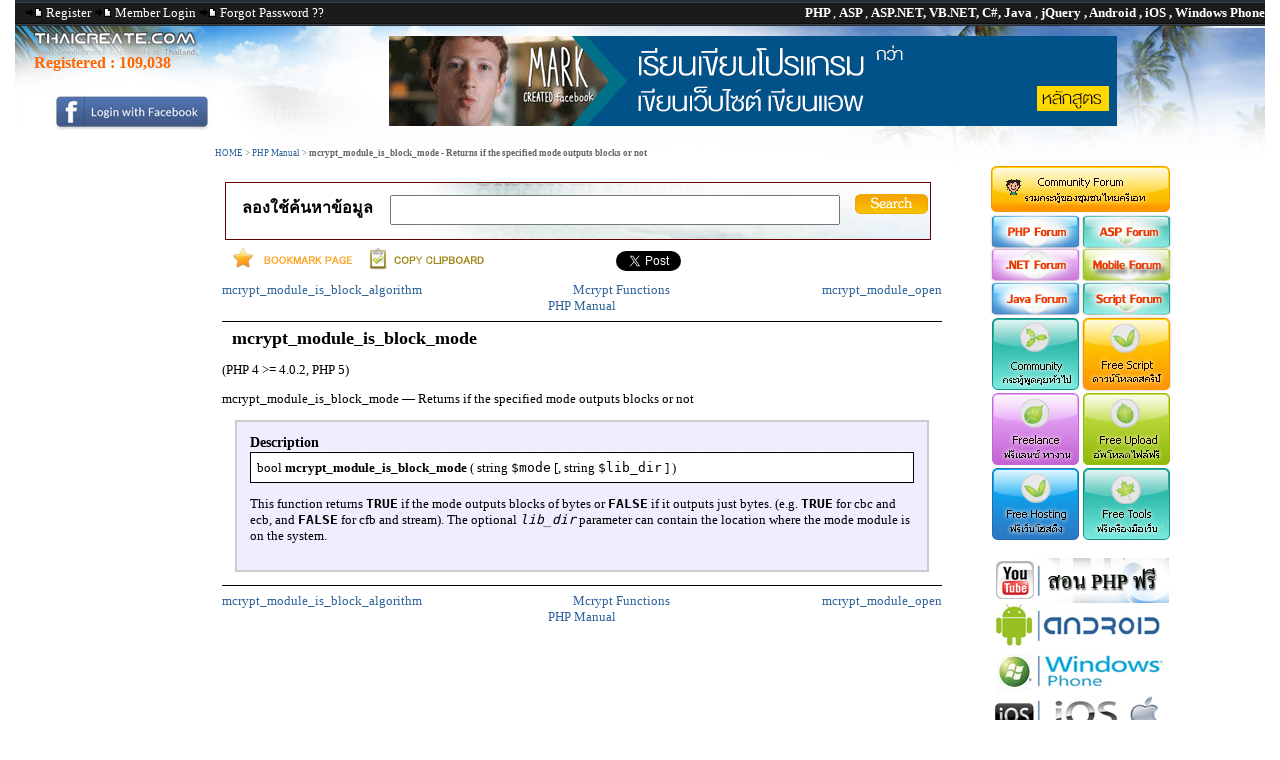

--- FILE ---
content_type: text/html; charset=UTF-8
request_url: https://www.thaicreate.com/php-manual/function.mcrypt-module-is-block-mode.html
body_size: 8784
content:



<!DOCTYPE HTML PUBLIC "-//W3C//DTD HTML 4.01 Transitional//EN">
<html lang="en-US" xml:lang="en-US" xmlns="https://www.w3.org/1999/xhtml">
<head>
<title>PHP : mcrypt_module_is_block_mode - Returns if the specified mode outputs blocks or not  :: คู่มือ php การใช้ ฟังก์ชั่น</title>
<link rel="icon" href="/upload/tutorial/tc.ico" type="image/x-icon" />
<meta http-equiv="Content-Type" content="text/html; charset=utf-8">
<link href="/style/StyleNull.css?v=1003" rel="stylesheet" type="text/css">
<link href="/style/Style.css?v=1011" rel="stylesheet" type="text/css">
<link href="/style/dhtmlXTabbar.css?v=1001" rel="stylesheet" type="text/css">
<link href="/syntaxhighlight/styles/shCore.css?v=1001" type="text/css" rel="stylesheet" />
<link href="/syntaxhighlight/styles/shThemeDefault.css?v=1001" type="text/css" rel="stylesheet" />

<link href="/style/opineo.css?v=1001" rel="stylesheet" type="text/css" />

<!--
<link rel="image_src" type="image/jpeg" href="http://resource.thaicreate.com/upload/tutorial/thaicreate-logo.jpg" />
<meta property="og:image" content="http://resource.thaicreate.com/upload/tutorial/thaicreate-logo.jpg" />
<meta property="og:image:secure_url" content="http://resource.thaicreate.com/upload/tutorial/thaicreate-logo.jpg" />
<meta property="og:url"  content="https://www.thaicreate.com/php-manual/function.mcrypt-module-is-block-mode.html " />
-->
<meta property="og:url" content="http://www.thaicreate.com/php-manual/function.mcrypt-module-is-block-mode.html" />
<link rel="canonical" href="https://www.thaicreate.com/php-manual/function.mcrypt-module-is-block-mode.html" />

<meta name="description" content="(PHP 4 &gt;= 4.0.2, PHP 5) mcrypt_module_is_block_mode &mdash; Returns if the specified mode outputs blocks or not Description bool mcrypt_module_is_block_mode ( string $mode [, string $lib_dir ] ) This function returns TRUE if the mode outputs blocks of bytes or FALSE if it outputs just bytes. (e.g">
<meta name="verify-v1" content="HajSqMDuE7DEq16BQJOfEC+8lE7A2T+YY4/VqvimHwI=" />
<meta name="msvalidate.01" content="8382BF464564287D955ECA86D88B23B6" />
<meta name="stats-in-th" content="9d21" />
<script  type="text/javascript" src="/js/dhtmlXCommon.js?v=1001"></script> 
<script  type="text/javascript" src="/js/dhtmlXTabbar.js?v=1001"></script> 
<script  type="text/javascript" src="/js/dhtmlXTabbarStart.js?v=1001"></script>
<script  type="text/javascript" src="/js/ajaxLoadContent.js?v=100"></script>
<script  type="text/javascript" src="/js/jsValidate.js?v=1001"></script>
<script  type="text/javascript" src="/js/ajaxLoad.js?v=1002"></script>
<script  type="text/javascript" src="/js/ajaxUserOnline.js?v=1001"></script>
<script  type="text/javascript" src="/js/ajaxScore.js?v=1001"></script>
<script  type="text/javascript" src="/js/ajaxDownload.js?v=1001"></script>
<script  type="text/javascript" src="/js/ajaxSearch.js?v=1001"></script>
<script  type="text/javascript" src="/js/ajaxCmd.js?v=1001"></script>
<script  type="text/javascript" src="/js/ajaxSendPM.js?v=1001"></script>
<script  type="text/javascript" src="/js/ZeroClipboard.js?v=1001" type="text/javascript"></script>
<script  type="text/javascript" src="/syntaxhighlight/scripts/shCore.js?v=1001" type="text/javascript"></script>
<script  type="text/javascript" src="/syntaxhighlight/scripts/shBrushPhp.js?v=1001" type="text/javascript"></script>
<script  type="text/javascript" src="/syntaxhighlight/scripts/shBrushVb.js?v=1001" type="text/javascript"></script>
<script  type="text/javascript" src="/syntaxhighlight/scripts/shBrushJScript.js?v=1001" type="text/javascript"></script>
<script  type="text/javascript" src="/syntaxhighlight/scripts/shBrushSql.js?v=1001" type="text/javascript"></script>
<script  type="text/javascript" src="/syntaxhighlight/scripts/shBrushCSharp.js?v=1001" type="text/javascript"></script>
<script  type="text/javascript" src="/syntaxhighlight/scripts/shBrushJava.js?v=1001" type="text/javascript"></script>
<script  type="text/javascript" src="/syntaxhighlight/scripts/shBrushXml.js?v=1001" type="text/javascript"></script>
<script  type="text/javascript" src="/syntaxhighlight/scripts/shBrushObjC.js?v=1001" type="text/javascript"></script>
<script  type="text/javascript" src="/syntaxhighlight/scripts/shBrushCoding.js?v=1001" type="text/javascript"></script>

<script type="text/javascript" src="/js/jquery-1.7.2.min.js?v=1001"></script>
<script type="text/javascript" src="/fancybox/jquery.mousewheel-3.0.4.pack.js?v=1001"></script>
<script type="text/javascript" src="/fancybox/jquery.fancybox-1.3.4.pack.js?v=1001"></script>
<link rel="stylesheet" type="text/css" href="/fancybox/jquery.fancybox-1.3.4.css?v=1001" media="screen" />

<script type="text/javascript" src="/js/opineo.js?v=1001"></script>

<script type="text/javascript">
    SyntaxHighlighter.config.clipboardSwf = '/syntaxhighlight/scripts/clipboard.swf';
    SyntaxHighlighter.all();
</script>

<script src="https://platform.twitter.com/widgets.js?v=1001" type="text/javascript"></script>

<script type="text/javascript" src="https://apis.google.com/js/plusone.js?v=1001"></script>


<script async src="https://pagead2.googlesyndication.com/pagead/js/adsbygoogle.js?client=ca-pub-0639452308651048"
     crossorigin="anonymous"></script>


			
<script type="text/javascript">
		$(document).ready(function() {
						
			
					
	
		}); 
		
		
</script>

<script>
$(document).ready(function(){

	// hide #back-top first
	/*
	$("#back-top").hide();

	$(function () {
		$(window).scroll(function () {
			if ($(this).scrollTop() > 100) {
				$('#back-top').fadeIn();
			} else {
				$('#back-top').fadeOut();
			}
		});


		$('#back-top a').click(function () {
			$('body,html').animate({
				scrollTop: 0
			}, 800);
			return false;
		});
	});

	*/

});
</script>



</head>
<body topmargin="0" leftmargin="0" rightmargin="0" bottommargin="0"  >

<div id="centered">


<div id="fb-root"></div>
<script>(function(d, s, id) {
  var js, fjs = d.getElementsByTagName(s)[0];
  if (d.getElementById(id)) return;
  js = d.createElement(s); js.id = id;
  js.src = "//connect.facebook.net/en_US/sdk.js#xfbml=1&version=v2.8";
  fjs.parentNode.insertBefore(js, fjs);
}(document, 'script', 'facebook-jssdk'));</script>

<table width="1250" border="0" cellpadding="0" cellspacing="0">
  <tr>
    <td width="1250" height="26" colspan="3" background="/images/resource/bgheader.png?v=1001"><div align="right">
        <table width="100%" border="0" cellspacing="0" cellpadding="0">
          <tr>
            <td width="40%" valign="top" style="padding-left:10px"><span class="headertitle">
                            <img src="/images/resource/latest.gif?v=1001" width="18" height="9" alt="Register"> <a href="/c.php?option=register" class="headertitle">Register</a> <img src="/images/resource/latest.gif?v=1001" width="18" height="9" alt="Member Login"> <a href="/c.php?option=login" class="headertitle">Member Login</a> <img src="/images/resource/latest.gif?v=1001" width="18" height="9" alt="Member Login"> <a href="/c.php?option=forget" class="headertitle">Forgot Password ??</a>
                          </td>
            <td width="60%"><div align="right"><span class="white"> <strong>PHP </strong>, <strong>ASP </strong> , <strong>ASP.NET, VB.NET, C#, Java </strong> ,<strong> jQuery , Android , iOS , Windows Phone</strong></span></div></td>
          </tr>
        </table>
    </div></td>
  </tr>
  <tr>
    <td height="137" colspan="3" valign="top" background="/images/tcba_banner_01.jpg?v=1001" style="BACKGROUND-REPEAT: no-repeat;"><div align="right">
	

		<table width="100%" height="50" border="0" cellpadding="0" cellspacing="0">
          <tr>
            <td width="18%"><table width="100%" height="117"  border="0" cellpadding="0" cellspacing="0">
                <tr>
                  <td width="4%">&nbsp;</td>
                  <td width="96%"><br>                    <h2 style="padding-left:10px"><font color="ff6600">Registered :
				  					   <a href="/member-list/level/all/page-0001.html"><font color="ff6600">109,038</font></a>
					   
                  </h2> </td>
                </tr>
                <tr>
                  <td>
							  
				  </td>
                  <td>
              
				  <div align="center"><a href="/c.php?option=login"><img src="/images/fb-login2.jpg" width="156" height="35" border="0"> </a></div>

				  				  
				  </td>
                </tr>
            </table></td>
            <td valign="top">			  <div align="center" style="padding-top:10px;padding-left:0px">
              <!--<a href="https://www.itgenius.co.th/courses/all" target="_blank"><img src="/images/itgenius_banner2.gif"  border="0"></a>-->
			  <a href="#"><img src="/images/itgenius_banner2.gif"  border="0"></a>
			  </div></td>
          </tr>
        </table>

		
		
        <table width="100%" border="0" cellspacing="0" cellpadding="0">
          <tr>
            <td style="padding-left: 200px;padding-top: 5px;">                <span class="linkheader">
                <a href="/" title="HOME">HOME</a> > <a href='/php-manual/index.html'>PHP Manual</a> > <strong>mcrypt_module_is_block_mode - Returns if the specified mode outputs blocks or not</strong>                 </span>
                            </td>
          </tr>
        </table>
		
		
    </div></td>
  </tr>
</table>
<table width="100%" border="0" cellpadding="0" cellspacing="0">
  <tr>
    <td width="165" valign="top">
	<center>
<iframe src="https://www.facebook.com/plugins/likebox.php?href=http%3A%2F%2Fwww.facebook.com%2Fpages%2FThaiCreateCom%2F259814520715086&amp;width=185&amp;colorscheme=light&amp;show_faces=true&amp;border_color&amp;stream=false&amp;header=true&amp;height=150" scrolling="no" frameborder="0" style="border:none; background: transparent!important; overflow:hidden; width:160px; height:150px;" allowTransparency="true"></iframe>		
					<br><br>


				

<!--

	<div id="positionAdd"></div>
	<div id="adsBanner" style="width: 160px; height: 700px;"> 
	<center><img src="/images/adv.jpg"><br>
	<script async src="//pagead2.googlesyndication.com/pagead/js/adsbygoogle.js"></script>

	<ins class="adsbygoogle"
	style="display:inline-block;width:160px;height:600px"
	data-ad-client="ca-pub-0639452308651048"
	data-ad-slot="6379198572"></ins>
	<script>
	(adsbygoogle = window.adsbygoogle || []).push({});
	</script>
	</center>
	</div>
	</div>
	-->


			</center>


	</td>
    <td width="89%">
<table width="1004" border="0" cellpadding="0" cellspacing="0">
  <tr> 
    <td width="1004" colspan="3" valign="top"  style="BACKGROUND-REPEAT: no-repeat;"> 
	
	<table width="100%" border="0" cellspacing="0" cellpadding="0">
                <tr> 
          <td width="81%" valign="top"> 
		  
<table width="720" border="0" align="center" cellpadding="0" cellspacing="0">

  <tr>
    <td><br><table width="100%"  border="0">
      <tr>
        <td colspan="2"><table width="99%" height="30"  border="0" cellpadding="0" cellspacing="1" background="/images/resource/bgsearch.jpg" style="border-color: #600; border-width: 1px 1px 1px 1px; border-style: solid;">
                          <tr>
                            <td width="23%"><h2 align="center" style="padding-top:10px">ลองใช้ค้นหาข้อมูล</h2>
                            <br></td>
                            <td width="77%" valign="middle">
							<script language="javascript">
							function searchitem()
							{
								document.frmSearch.action='https://www.thaicreate.com/search?cx=partner-pub-0639452308651048%3Amgul3k-tjap&cof=FORID%3A10&ie=UTF-8';
								return true;
							}
							</script>							<form name="frmSearch" method="get" style="padding-top:10px" onSubmit="return searchitem();" target="_blank">
                              	<input name="q" type="text" style="height:30px;width:450px">
								<input type="hidden" name="cx" value="partner-pub-0639452308651048:mgul3k-tjap" />
								<input type="hidden" name="cof" value="FORID:10" />
								<input type="hidden" name="ie" value="UTF-8" />		 &nbsp; &nbsp;					  
                              <input name="imageField" type="image" src="/images/resource/search.png" width="73" height="20" border="0">
                                                        </form></td>
                          </tr>
                        </table></td>
        </tr>
      <tr>
        <td width="53%"><a href="JavaScript:void(0)" onClick="JavaScript:AjaxCmd('BOOKMARK','PHP : mcrypt_module_is_block_mode - Returns if the specified mode outputs blocks or not  :: คู่มือ php การใช้ ฟังก์ชั่น','/php-manual/function.mcrypt-module-is-block-mode.html',null)"><img src="/images/resource/bookmark.png" alt="Bookmark." width="130" height="31" border="0" title="Bookmark."></a>
            <input name="copyclipboard" id="copyclipboard" type="image" src="/images/resource/clipboard.png" width="130" height="31" border="0">        </td>
        <td width="47%">
				  			 <div align="center">
<table width="317" height="21" border="0" cellpadding="1" cellspacing="1">
              <tr>
                <td width="110">
							
							
<div  style="width:95px">  <a href="#" class="twitter-share-button" data-text="PHP : mcrypt_module_is_block_mode - Returns if the specified mode outputs blocks or not  :: คู่มือ php การใช้ ฟังก์ชั่น" data-via="ThaiCreate" rel="nofollow"></a>
</div>
				</td>
                <td width="112">
				
	
			<g:plusone size="standard" expr:href="data:post.url"/>

			
				</td>
                <td width="108">
					  <div class="fb-share-button" 
						data-href="https://www.thaicreate.com/php-manual/function.mcrypt-module-is-block-mode.html" 
						data-layout="button_count">
					  </div>
				</td>
              </tr>
</table>
     </div>
		</td>
      </tr>
    </table></td>
  </tr>
  <tr> 
    <td> 
	
	
  <!--header>Returns if the specified mode outputs blocks or not</header-->
<div style="text-align: center;">
 <div class="prev" style="text-align: left; float: left;"><a href="function.mcrypt-module-is-block-algorithm.html">mcrypt_module_is_block_algorithm</a></div>
 <div class="next" style="text-align: right; float: right;"><a href="function.mcrypt-module-open.html">mcrypt_module_open</a></div>
 <div class="up"><a href="ref.mcrypt.html">Mcrypt Functions</a></div>
 <div class="home"><a href="index.html">PHP Manual</a></div>
</div><hr /><div id="function.mcrypt-module-is-block-mode" class="refentry">
 <div class="refnamediv">
  <h1>mcrypt_module_is_block_mode</h1>
  <p class="verinfo">(PHP 4 &gt;= 4.0.2, PHP 5)</p><p class="refpurpose"><span class="refname">mcrypt_module_is_block_mode</span> &mdash; <span class="dc-title">Returns if the specified mode outputs blocks or not</span></p>

 </div>
 
 <div class="refsect1 description">
  <h3 class="title">Description</h3>
  <div class="methodsynopsis dc-description">
   <span class="type">bool</span> <span class="methodname"><b><b>mcrypt_module_is_block_mode</b></b></span>
    ( <span class="methodparam"><span class="type">string</span> <tt class="parameter">$mode</tt></span>
   [, <span class="methodparam"><span class="type">string</span> <tt class="parameter">$lib_dir</tt></span>
  ] )</div>

  <p class="para rdfs-comment">
   This function returns <b><tt>TRUE</tt></b> if the mode outputs blocks of bytes or
   <b><tt>FALSE</tt></b> if it outputs just bytes. (e.g. <b><tt>TRUE</tt></b> for cbc and ecb, and
   <b><tt>FALSE</tt></b> for cfb and stream). The optional <i><tt class="parameter">lib_dir</tt></i>

   parameter can contain the location where the mode module is on the
   system.
  </p>
 </div>

</div><hr /><div style="text-align: center;">
 <div class="prev" style="text-align: left; float: left;"><a href="function.mcrypt-module-is-block-algorithm.html">mcrypt_module_is_block_algorithm</a></div>
 <div class="next" style="text-align: right; float: right;"><a href="function.mcrypt-module-open.html">mcrypt_module_open</a></div>
 <div class="up"><a href="ref.mcrypt.html">Mcrypt Functions</a></div>
 <div class="home"><a href="index.html">PHP Manual</a></div>
</div>
					
	
        <br>
    </td>
  </tr>
  <tr>
    <td>
    </td>
  </tr>
  <tr>
    <td>
	</td>
  </tr>
</table>
<div align="center"></div>
		  
        </td>
		
          <td valign="top">
		  <a href="/topic/forum.html"><img src="/images/resource/button_01.png?v=1001" alt="ThaiCreate.Com Forum" title="ThaiCreate.Com Forum" width="186" height="51" border="0"></a>
		  <table  width="186" border="0" cellpadding="0" cellspacing="0" style="padding-top:0px;margin-top:0px">
                <tr>
                  <td colspan="2">

			<table id="Table_01" width="186" height="67" border="0" cellpadding="0" cellspacing="0">
				<tr>
					<td>
						<a href="/php/forum.html" alt="PHP Forum" title="PHP Forum"><img src="/images/resource/button_news_top_01.png?v=1001" width="93" height="34" alt="" border="0"></a>
					</td>
					<td>
						<a href="/asp/forum.html" alt="ASP Forum" title="ASP Forum"><img src="/images/resource/button_news_top_02.png?v=1001" width="93" height="34" alt=""  border="0">
						</a></td>
				</tr>

			
				<tr>
					<td>
						<a href="/dotnet/forum.html" alt=".NET Forum" title=".NET Forum"><img src="/images/resource/button_news_top_03.png?v=1001" width="93" height="33" alt=""  border="0">
						</a></td>
					<td>
						<a href="/mobile/forum.html" alt="Mobile Forum (Android, iOS, Windows Phone)" title="Mobile Forum  (Android, iOS, Windows Phone)"><img src="/images/resource/button_news_top_04.png?v=1001" width="93" height="33" alt=""  border="0">
						</a></td>
				</tr>
				<tr>
                  <td> <a href="/java/forum.html" alt="Java Forum" title="Java Forum"><img src="/images/resource/button_news_top_05.png?v=1001" width="93" height="34" alt="" border="0"></a> </td>
                  <td> <a href="/script/forum.html" alt="Script Forum" title="Script Forum"><img src="/images/resource/button_news_top_06.png?v=1001" width="93" height="34" alt=""  border="0"> </a></td>
				  </tr>
			</table>


				  </td>
                </tr>

                <tr>
                  <td> <a href="https://www.thaicreate.com/community/forum.html"><img src="/images/resource/xbutton_05.png?v=1001" alt="Comunity Forum" title="Comunity Forum" width="93" height="77" border="0"></a></td>
                  <td> <a href="/free-web-script.html"><img src="/images/resource/xbutton_06.png?v=1001" alt="Free Web Script" width="93" height="77" border="0"></a></td>
                </tr>		
                <tr>
                  <td> <a href="/freelance.html"><img src="/images/resource/xbutton_07.png?v=1001" alt="Jobs Freelance" title="Jobs Freelance" width="93" height="73" border="0"></a></td>
                  <td> <a href="/free-upload-files.html"><img src="/images/resource/xbutton_08.png?v=1001" alt="Free Uploads" title="Free Uploads" width="93" height="73" border="0"></a></td>
                </tr>
                <tr>
                  <td> <a href="/free-web-hosting.html"><img src="/images/resource/xbutton_09.png?v=1001" alt="Free Web Hosting" title="Free Web Hosting" width="93" height="77" border="0"></a></td>
                  <td> <a href="/software.html"><img src="/images/resource/xbutton_10.png?v=1001" alt="Free Tools" title="Free Tools" width="93" height="77" border="0"></a></td>
                </tr>						
            </table>


              <table id="Table_01" width="186" height="381" border="0" cellpadding="0" cellspacing="0">
                <tr>
                  <td>				   
				  
				  <div align="center"><br><a href="/community/php-youtube-tutorial.html" title="สอน PHP ผ่าน Youtube ฟรี" target="_blank" alt="สอน PHP ผ่าน Youtube ฟรี"><img src="/images/php-youtube-clip.jpg?v=1001" alt="สอน PHP ผ่าน Youtube ฟรี" title="สอน PHP ผ่าน Youtube ฟรี" border="0"></a> <br>
				  <a href="/mobile/android.html" title="สอน Android การเขียนโปรแกรม Android" target="_blank" alt="สอน Android การเขียนโปรแกรม Android"><img src="/images/resource/android-tutorial.jpg?v=1001" alt="สอน Android การเขียนโปรแกรม Android" title="สอน Android การเขียนโปรแกรม Android" border="0"></a> <br>
                    <a href="/mobile/windows-phone.html" title="สอน Windows Phone การเขียนโปรแกรม Windows Phone 7 และ 8" target="_blank" alt="สอน Windows Phone การเขียนโปรแกรม Windows Phone 7 และ 8"><img src="/images/resource/windows-phone.jpg?v=1001" alt="สอน Windows Phone การเขียนโปรแกรม Windows Phone 7 และ 8" title="สอน Windows Phone การเขียนโปรแกรม Windows Phone 7 และ 8" border="0"></a> <br>
                    <a href="/mobile/ios.html" title="สอน iOS การเขียนโปรแกรม iPhone, iPad" target="_blank" alt="สอน iOS การเขียนโปรแกรม iPhone, iPad"><img src="/images/resource/ios.jpg?v=1001" alt="สอน iOS การเขียนโปรแกรม iPhone, iPad" title="สอน iOS การเขียนโปรแกรม iPhone, iPad" border="0"></a> <br>
					<a href="/java.html" title="สอน Java การเขียนโปรแกรม ภาษา Java" target="_blank" alt="สอน Java การเขียนโปรแกรม ภาษา Java"><img src="/images/resource/java.jpg?v=1001" alt="สอน Java การเขียนโปรแกรม ภาษา Java" title="สอน Java การเขียนโปรแกรม ภาษา Java" border="0"></a> <br>
					<a href="/java/java-gui-swing-awt.html" title="สอน Java GUI  การเขียนโปรแกรม ภาษา Java GUI " target="_blank" alt="สอน Java GUI  การเขียนโปรแกรม ภาษา Java GUI "><img src="/images/java-gui.jpg?v=1001" alt="สอน Java GUI การเขียนโปรแกรม ภาษา Java GUI " title="สอน Java GUI  การเขียนโปรแกรม ภาษา Java GUI " border="0"></a> <br>
					<a href="/java/java-jsp.html" title="สอน JSP การเขียนโปรแกรม ภาษา Java" target="_blank" alt="สอน JSP การเขียนโปรแกรม ภาษา Java"><img src="/images/java-jsp.jpg?v=1001" alt="สอน JSP การเขียนโปรแกรม ภาษา Java" title="สอน JSP การเขียนโปรแกรม ภาษา Java" border="0"></a> <br>
					<a href="/jquery.html" title="สอน jQuery การเขียนโปรแกรม ภาษา jQuery" target="_blank" alt="สอน jQuery การเขียนโปรแกรม ภาษา jQuery"><img src="/images/jquery-item-logo.jpg?v=1001" alt="สอน jQuery การเขียนโปรแกรม ภาษา jQuery" title="สอน jQuery การเขียนโปรแกรม ภาษา jQuery" border="0"></a> <br>
					<a href="/dotnet.html" title="สอน .Net การเขียนโปรแกรม ภาษา .Net" target="_blank" alt="สอน .Net การเขียนโปรแกรม ภาษา .Net"><img src="/images/dotnet-framework-topic.jpg?v=1001" alt="สอน .Net การเขียนโปรแกรม ภาษา .Net" title="สอน .Net การเขียนโปรแกรม ภาษา .Net" border="0"></a> <br>
		              
			<div  style="padding-top:10px;padding-bottom:10px">
					<center>

					</center>

			</div>
			
                    <table width="178" height="172" border="0" align="center" cellpadding="0" cellspacing="0" id="Table_01">
                      <tr>
                        <td> <img src="/images/resource/imgBlock_01.jpg?v=1001" width="6" height="36" alt=""></td>
                        <td valign="top" background="/images/resource/imgBlock_02.jpg?v=1001"><div align="center" style="padding-top:7px"><strong>Free Tutorial </strong> </div></td>
                        <td> <img src="/images/resource/imgBlock_03.jpg?v=1001" width="6" height="36" alt=""></td>
                      </tr>
                      <tr>
                        <td valign="top" background="/images/resource/imgBlock_04_1.jpg?v=1001"> <img src="/images/resource/imgBlock_04.jpg?v=1001" width="6" height="125" alt=""></td>
                        <td valign="top" background="/images/resource/imgBlock_05.jpg?v=1001" style="BACKGROUND-REPEAT: no-repeat;"><table width="100%"  border="0" cellspacing="1" cellpadding="1">
                            <tr>
                              <td><div align="center"><img src="/images/resource/vb.jpg?v=1001" width="14" height="15"></div></td>
                              <td><a href="/tutorial/google-maps-api.html" title="Google Maps API (JavaScript)"><strong>สอน Google Maps Api</strong></a></td>
                            </tr>
                            <tr>
                              <td><div align="center"><img src="/images/resource/vb.jpg?v=1001" width="14" height="15"></div></td>
                              <td><a href="/tutorial/windows-service.html" title="สอน Windows Service"><strong>สอน Windows Service</strong></a></td>
                            </tr>
							<tr>
                              <td><div align="center"><img src="/images/resource/vb.jpg?v=1001" width="14" height="15"></div></td>
                              <td><a href="/tutorial/entity-framework.html" title="สอนเขียนโปรแกรมด้วย Entity Framework (.Net Application)"><strong>สอน Entity Framework</strong></a></td>
                            </tr>
                            <tr>
                              <td><div align="center"><img src="/images/resource/vb.jpg?v=1001" width="14" height="15"></div></td>
                              <td><a href="/mobile/android.html" title="สอน Android Tutorials"><strong>สอน Android</strong></a></td>
                            </tr>
                      		<tr>
                              <td><div align="center"><img src="/images/resource/vb.jpg?v=1001" width="14" height="15"></div></td>
                              <td><a href="/java.html" title="สอน Java"><strong>สอน Java เขียน Java</strong></a></td>
                            </tr>			
                      		<tr>
                              <td><div align="center"><img src="/images/resource/vb.jpg?v=1001" width="14" height="15"></div></td>
                              <td><a href="/java/java-gui-swing-awt.html" title="Java GUI (Swing/AWT)"><strong>Java GUI Swing</strong></a></td>
                            </tr>	
                      		<tr>
                              <td><div align="center"><img src="/images/resource/vb.jpg?v=1001" width="14" height="15"></div></td>
                              <td><a href="/java/java-jsp.html" title="สอน JSP (Web App)"><strong>สอน JSP (Web App)</strong></a></td>
                            </tr>								
                            <tr>
                              <td><div align="center"><img src="/images/resource/vb.jpg?v=1001" width="14" height="15"></div></td>
                              <td><a href="/mobile/ios.html" title="iOS (iPhone,iPad) Tutorials"><strong>iOS (iPhone,iPad)</strong></a></td>
                            </tr>
                            <tr>
                              <td><div align="center"><img src="/images/resource/vb.jpg?v=1001" width="14" height="15"></div></td>
                              <td><a href="/mobile/windows-phone.html" title="Windows Phone Tutorials"><strong>Windows Phone</strong></a></td>
                            </tr>
                            <tr>
                              <td><div align="center"><img src="/images/resource/vb.jpg?v=1001" width="14" height="15"></div></td>
                              <td><a href="/windows-azure.html" title="Windows Azure Tutorials"><strong>Windows Azure</strong></a></td>
                            </tr>
                            <tr>
                              <td><div align="center"><img src="/images/resource/vb.jpg?v=1001" width="14" height="15"></div></td>
                              <td><a href="/windows-store.html" title="Windows Store App Tutorials"><strong>Windows Store</strong></a></td>
                            </tr>
                            <tr>
                              <td><div align="center"><img src="/images/resource/vb.jpg?v=1001" width="14" height="15"></div></td>
                              <td><a href="/community/laravel.html" title="สอน Laravel PHP Framework"><strong>Laravel Framework</strong></a></td>
                            </tr>
                            <tr>
                              <td><div align="center"><img src="/images/resource/vb.jpg?v=1001" width="14" height="15"></div></td>
                              <td><a href="/yii.html" title="สอน Yii PHP Framework"><strong>Yii PHP Framework</strong></a></td>
                            </tr>
                            <tr>
                              <td><div align="center"><img src="/images/resource/vb.jpg?v=1001" width="14" height="15"></div></td>
                              <td><a href="/jquery.html" title="สอน jQuery"><strong>สอน jQuery</strong></a></td>
                            </tr>
                            <tr>
                              <td><div align="center"><img src="/images/resource/vb.jpg?v=1001" width="14" height="15"></div></td>
                              <td><a href="/jquery/jquery-ajax-ajax.html" title="สอน jQuery กับ Ajax"><strong>สอน jQuery กับ Ajax</strong></a></td>
                            </tr>
                            <tr>
                              <td><div align="center"><img src="/images/resource/ajax.gif?v=1001" width="16" height="16"></div></td>
                              <td><a href="/community/php-oop-tutorial-vdo-online.html" title="สอน PHP OOP (Vdo)"><strong>สอน PHP OOP (Vdo)</strong></a></td>
                            </tr><tr>
                              <td><div align="center"><img src="/images/resource/ajax.gif?v=1001" width="16" height="16"></div></td>
                              <td><a href="/tutorial/ajax.html" title="Ajax Tutorials"><strong>Ajax Tutorials</strong></a></td>
                            </tr>
                            <tr>
                              <td width="13%"><div align="center"><img src="/images/resource/sql.gif?v=1001" width="16" height="16"></div></td>
                              <td width="87%"><a href="/tutorial/sql.html" title="SQL Tutorials"><strong>SQL Tutorials</strong></a></td>
                            </tr>
                            <tr>
                              <td><div align="center"><img src="/images/resource/sql.gif?v=1001" width="16" height="16"></div></td>
                              <td><a href="/asp/asp-sql-command.html" title="สอน SQL (Part 2)"><strong>สอน SQL (Part 2)</strong></a></td>
                            </tr>
                            <tr>
                              <td><div align="center"><img src="/images/resource/js.jpg?v=1001" width="16" height="16"></div></td>
                              <td><a href="/tutorial/javascript.html" title="JavaScript Tutorials"><strong>JavaScript Tutorial</strong></a></td>
                            </tr>
                            <tr>
                              <td><div align="center"><img src="/images/resource/js2.jpg?v=1001" width="14" height="16"></div></td>
                              <td><a href="/tutorial/javascript-tips-tricks.html" title="Javascript Tips & Tricks"><strong>Javascript Tips</strong></a></td>
                            </tr>
                            <tr>
                              <td><div align="center"><img src="/images/resource/js.jpg?v=1001" width="16" height="16"></div></td>
                              <td><a href="/tutorial/vbscript.html" title="VBScript Tutorials"><strong>VBScript Tutorial</strong></a></td>
                            </tr>
                            <tr>
                              <td><div align="center"><img src="/images/resource/js.jpg?v=1001" width="16" height="16"></div></td>
                              <td><a href="/tutorial/vbscript-validation.html" title="VBScript Validation"><strong>VBScript Validation</strong></a></td>
                            </tr>
                            <tr>
                              <td><div align="center"><img src="/images/resource/access.jpg?v=1001" width="16" height="16"></div></td>
                              <td><a href="/tutorial/ms-access.html" title="Microsoft Access Tutorials"><strong>Microsoft Access</strong></a></td>
                            </tr>
                            <tr>
                              <td><div align="center"><img src="/images/resource/mysql.jpg?v=1001" width="16" height="10"></div></td>
                              <td><a href="/tutorial/mysql.html" title="MySQL  Tutorials"><strong>MySQL Tutorials </strong></a></td>
                            </tr>
                            <tr>
                              <td><div align="center"><img src="/images/resource/mysql.jpg?v=1001" width="16" height="10"></div></td>
                              <td><a href="/tutorial/mysql-stored-procedure.html" title="MySQL  Stored Procedure"><strong> -- Stored Procedure</strong></a></td>
                            </tr>
                            <tr>
                              <td><div align="center"><img src="/images/resource/mysql.jpg?v=1001" width="16" height="10"></div></td>
                              <td><a href="/tutorial/mariadb.html" title="MariaDB Database Tutorials"><strong>MariaDB Database</strong></a></td>
                            </tr>
                            <tr>
                              <td><div align="center"><img src="/images/resource/sqlserver.jpg?v=1001" width="16" height="16"></div></td>
                              <td><a href="/tutorial/sqlserver.html" title="SQL Server  Tutorials"><strong>SQL Server Tutorial</strong></a></td>
                            </tr>
                            <tr>
                              <td><div align="center"><img src="/images/resource/sqlserver.jpg?v=1001" width="16" height="16"></div></td>
                              <td><a href="/tutorial/sqlserver-2005.html" title="SQL Server 2005 Tutorials"><strong>SQL Server 2005 </strong></a></td>
                            </tr>
                            <tr>
                              <td><div align="center"><img src="/images/resource/sqlserver.jpg?v=1001" width="16" height="16"></div></td>
                              <td><a href="/tutorial/sqlserver-2008.html" title="SQL Server 2008 Tutorials"><strong>SQL Server 2008 </strong></a></td>
                            </tr>
                            <tr>
                              <td><div align="center"><img src="/images/resource/sqlserver.jpg?v=1001" width="16" height="16"></div></td>
                              <td><a href="/tutorial/sqlserver-2012.html" title="SQL Server 2012 Tutorials"><strong>SQL Server 2012 </strong></a></td>
                            </tr>
                            <tr>
                              <td><div align="center"><img src="/images/resource/sqlserver.jpg?v=1001" width="16" height="16"></div></td>
                              <td><a href="/tutorial/sqlserver-stored-procedure.html" title="SQL Server Stored Procedure"><strong> -- Stored Procedure</strong></a></td>
                            </tr>
                            <tr>
                              <td><div align="center"><img src="/images/resource/sqlserver.jpg?v=1001" width="15" height="15"></div></td>
                              <td><a href="/tutorial/oracle.html" title="Oracle  Database Tutorial"><strong>Oracle Database</strong></a></td>
                            </tr>
                            <tr>
                              <td><div align="center"><img src="/images/resource/sqlserver.jpg?v=1001" width="16" height="16"></div></td>
                              <td><a href="/tutorial/oracle-stored-procedure.html" title="Oracle Stored Procedure"><strong> -- Stored Procedure</strong></a></td>
                            </tr>
                            <tr>
                            <tr>
                              <td><div align="center"><img src="/images/resource/oci.jpg?v=1001" width="16" height="16"></div></td>
                              <td><a href="/tutorial/svn-subversion.html" title="SVN (Subversion) : Source Version Control"><strong>SVN (Subversion) </strong></a></td>
                            </tr>
                              <td><div align="center"><img src="/images/resource/oci.jpg?v=1001" width="15" height="15"></div></td>
                              <td><a href="/community/seo-guide.html" title="แนวทางการทำ SEO"><strong>แนวทางการทำ SEO</strong></a></td>
                            </tr>			
                            <tr>
                              <td><div align="center"><img src="/images/resource/oci.jpg?v=1001" width="15" height="15"></div></td>
                              <td><a href="/community/web-performance.html" title="ปรับแต่งเว็บ ให้โหลดเร็ว"><strong>ปรับแต่งเว็บให้โหลดเร็ว</strong></a></td>
                            </tr>		

                          </table>
                            <br></td>
                        <td valign="top" background="/images/resource/imgBlock_06_1.jpg?v=1001"> <img src="/images/resource/imgBlock_06.jpg?v=1001" width="6" height="125" alt=""></td>
                      </tr>
                      <tr>
                        <td> <img src="/images/resource/imgBlock_07.jpg?v=1001" width="6" height="11" alt=""></td>
                        <td> <img src="/images/resource/imgBlock_08.jpg?v=1001" width="166" height="11" alt=""></td>
                        <td> <img src="/images/resource/imgBlock_09.jpg?v=1001" width="6" height="11" alt=""></td>
                      </tr>
                    </table>
<br>
<!--
                    <table width="178" height="60" border="0" align="center" cellpadding="0" cellspacing="0" id="Table_01">
                        <tr>
                          <td> <img src="/images/resource/imgBlock_01.jpg?v=1001" width="6" height="36" alt=""></td>
                          <td valign="top" background="/images/resource/imgBlock_02.jpg?v=1001"><div align="center" style="padding-top:7px"><strong>
                              สุดยอด Source Code V2.0</strong> </div></td>
                          <td> <img src="/images/resource/imgBlock_03.jpg?v=1001" width="6" height="36" alt=""></td>
                        </tr>
                        <tr>
                          <td valign="top" background="/images/resource/imgBlock_04.jpg?v=1001">&nbsp; </td>
                          <td valign="top" background="/images/resource/imgBlock_05.jpg?v=1001" style="BACKGROUND-REPEAT: no-repeat;"> <div align="center"><strong><a href="/source-code2.0.html" title="CD Source Code 2.0" alt="CD Source Code 2.0"><img src="/images/resource/cd2.png?v=1001" width="160" height="167" border="0"></a> </strong><br>
						  <strong><span style="cursor: pointer;" onClick="window.location='/payment.html'">แจ้งชำระเงิน/โอนเงิน</a></strong>
                          </div></td><td valign="top" background="/images/resource/imgBlock_06.jpg?v=1001">&nbsp; </td>
                        </tr>
                        <tr>
                          <td> <img src="/images/resource/imgBlock_07.jpg?v=1001" width="6" height="11" alt=""></td>
                          <td> <img src="/images/resource/imgBlock_08.jpg?v=1001" width="166" height="11" alt=""></td>
                          <td> <img src="/images/resource/imgBlock_09.jpg?v=1001" width="6" height="11" alt=""></td>
                        </tr>
                    </table>
		              <br>
					  -->

					  <!--
	                <img src="http://www.older.thaicreate.com/images/banner.jpg" width="170" height="330" border="0" rel="nofollow"><br>
		              <br>
					  -->
		              <table width="178" border="0" align="center" cellpadding="0" cellspacing="0" id="Table_01">
                        <tr>
                          <td> <img src="/images/resource/imgBlock_01.jpg?v=1001" width="6" height="36" alt=""></td>
                          <td valign="top" background="/images/resource/imgBlock_02.jpg?v=1001"><div align="center" style="padding-top:7px"><strong> Hit Link </strong></div></td>
                          <td> <img src="/images/resource/imgBlock_03.jpg?v=1001" width="6" height="36" alt=""></td>
                        </tr>
                        <tr>
                          <td valign="top" background="/images/resource/imgBlock_04.jpg?v=1001">&nbsp; </td>
                          <td valign="top" background="/images/resource/imgBlock_05.jpg?v=1001" style="BACKGROUND-REPEAT: no-repeat;">
                            <div align="center">
                              <table width="165" border="0" align="center" cellpadding="0" cellspacing="2" background="/images/resource/imgBlock_05.jpg?v=1001" id="Table_01">
                                							  <!-- Exp : 18-May-2024 -->
                               <tr><td valign="top" background="/images/resource/imgBlock_05.jpg?v=1001" style="BACKGROUND-REPEAT: no-repeat;"><div align="center"> <font class="lnkref"><a href="https://shotdev.com/" title="Dev" target="_blank">ShotDev</a></font></div></td></tr>
                                <tr>
                                  <td valign="top" background="/images/resource/imgBlock_05.jpg?v=1001" style="BACKGROUND-REPEAT: no-repeat;">
                                    <div align="center"> <font class="lnkref"><a href="/tag-link.html" title="แลกเปลี่ยน Exchange Link" target="_blank">แลกเปลี่ยน Exchange Link</a></font></div></td>
                                </tr>
                                                              </table>
                            </div></td>
                          <td valign="top" background="/images/resource/imgBlock_06.jpg?v=1001">&nbsp; </td>
                        </tr>
                        <tr>
                          <td> <img src="/images/resource/imgBlock_07.jpg?v=1001" width="6" height="11" alt=""></td>
                          <td> <img src="/images/resource/imgBlock_08.jpg?v=1001" width="166" height="11" alt=""></td>
                          <td> <img src="/images/resource/imgBlock_09.jpg?v=1001" width="6" height="11" alt=""></td>
                        </tr>
                      </table>
		              <br>
	                       
              
              
 <br>

		 <br>
          </div></td>
        </tr>
		        <tr>
          <td colspan="2" valign="top"><img src="/images/resource/spacer.gif" width="100" height="7"></td>
        </tr>
      </table>
      
    </td>
  </tr>
</table>

    <table width="950" border="0" cellpadding="0" cellspacing="0" bordercolor="#996600">

      <tr>
        <td>
		<center>
		<!--<a href="https://m.do.co/c/886c85897f1d" rel="nofollow" target="_blank"><img src="/images/digitalocean-banner.jpg" border="0"></a><br><br>-->
      <form action="https://www.thaicreate.com/search" id="cse-search-box">
				      <div>
				        <div align="center">
				    <input type="hidden" name="cx" value="partner-pub-0639452308651048:mgul3k-tjap" />
				    <input type="hidden" name="cof" value="FORID:10" />
				    <input type="hidden" name="ie" value="UTF-8" />
				    <strong>ลองค้นหาสิ่งที่ต้องการ</strong>				    <input type="text" name="q" class="button" size="70" />
				    <input type="image" src="/images/resource/search.png" name="sa" width="70" height="20" border="0" align="absmiddle">
		                </div>
		  </div>			
			<script type="text/javascript" src="https://www.google.com/coop/cse/brand?form=cse-search-box&amp;lang=en"></script>	
	  </form><br><br>
		</center>
	    </td>
      </tr>
    </table>




<table width="1004" border="0" cellpadding="0" cellspacing="0">
  <tr >
    <td width="33102" height="58" colspan="3"  ><table width="100%" border="0" cellspacing="0" cellpadding="0">
        <tr>
          <td height="65" background="/images/resource/background_slice.png?v=1001"><div align="center"><span class="footer"> </span> <span class="footer"> <img src="/images/logo.png" alt="ThaiCreate.Com Logo" width="177" height="26"><br>
            <!--BEGIN WEB STAT CODE---->
					<a href="/ad.html"><img src="/images/goggen.jpg"></a>
					<!--<SCRIPT LANGUAGE="javascript1.1" src="http://hits.truehits.in.th/data/f0010575.js?v=1001"></SCRIPT>-->
                    <!-- END WEBSTAT CODE -->
 &copy; www.ThaiCreate.Com. 2003-2026 All Rights Reserved. <br>
<a href='/services.html'><font color="#FFFFFF">ไทยครีเอทบริการ จัดทำดูแลแก้ไข Web Application ทุกรูปแบบ (PHP, .Net Application, VB.Net, C#)</font></a><br>
 [<span style="cursor: pointer;" onClick="window.location='/member-level.html'">Conditions Privacy Statement</span>]
              <strong>ติดต่อโฆษณา</strong> 081-987-6107 <strong><u>อัตราราคา</u> <a href="/ad.html">คลิกที่นี่</a></strong>              <br> <br> 
          </span></div></td>
        </tr>
    </table></td>
  </tr>
</table>


<input type="hidden" size="100" name="box-content-clipboard" id="box-content-clipboard" value="[b][u]Go to[/u] : [url=https://www.thaicreate.com/php-manual/function.mcrypt-module-is-block-mode.html]PHP : mcrypt_module_is_block_mode - Returns if the specified mode outputs blocks or not  :: คู่มือ php การใช้ ฟังก์ชั่น[/url][/b]">

	<script type="text/javascript"> 
		//set path
		ZeroClipboard.setMoviePath('/js/ZeroClipboard.swf');
		//create client
		var clip = new ZeroClipboard.Client();
		//event
		clip.addEventListener('mousedown',function() {
			clip.setText(document.getElementById('box-content-clipboard').value);
		});
		clip.addEventListener('complete',function(client,text) {
			alert('Copied: Done!');
		});
		//glue it to the button
		var copyclipboard = document.getElementById('copyclipboard');
		if(copyclipboard != null)
		{
		clip.glue('copyclipboard');
		}

		function alertNews()
		{

		}
	</script>
		<div style="display: none;">
		<a id="various1" href="#inline1" title="ThaiCreate.Com ไทยครีเอท">Inline</a>
			</div>


<script type="text/javascript">
		var gaJsHost = (("https:" == document.location.protocol) ? "https://ssl." : "http://www.");
		document.write(unescape("%3Cscript src='" + gaJsHost + "google-analytics.com/ga.js' type='text/javascript'%3E%3C/script%3E"));
		</script>
		<script type="text/javascript">
		try {
		var pageTracker = _gat._getTracker("UA-10173467-1");
		pageTracker._trackPageview();
		} catch(err) {}

/*
$(window).scroll(function (event) {
    var scroll = $(window).scrollTop();
	if(scroll > 322)
	{
		$("#adsBanner").removeAttr("style");
		$("#adsBanner").css({"position":"fixed","top":"0px", "width":"160px", "height":"700px"});
	}
	else
	{
		$("#adsBanner").removeAttr("style");
		$("#adsBanner").css({"width":"160px", "height":"700px"});
	}
});

*/

</script>

<!-- /* The tag in this template has been generated for use on a non-SSL page.
      * If this tag is to be placed on an SSL page change the "http" to "https".
*/ -->



	
	</td>
  </tr>
</table>
<br>
<br>

		

  <div class="fb-right">
  <div class="fb-share-button" 
    data-href="https://www.thaicreate.com/php-manual/function.mcrypt-module-is-block-mode.html" 
    data-layout="button_count">
  </div>
</div>

<script defer src="https://static.cloudflareinsights.com/beacon.min.js/vcd15cbe7772f49c399c6a5babf22c1241717689176015" integrity="sha512-ZpsOmlRQV6y907TI0dKBHq9Md29nnaEIPlkf84rnaERnq6zvWvPUqr2ft8M1aS28oN72PdrCzSjY4U6VaAw1EQ==" data-cf-beacon='{"version":"2024.11.0","token":"fca61cd9a27743c7b48b5969b7869ed8","r":1,"server_timing":{"name":{"cfCacheStatus":true,"cfEdge":true,"cfExtPri":true,"cfL4":true,"cfOrigin":true,"cfSpeedBrain":true},"location_startswith":null}}' crossorigin="anonymous"></script>
</body>
</html>


--- FILE ---
content_type: text/html; charset=utf-8
request_url: https://accounts.google.com/o/oauth2/postmessageRelay?parent=https%3A%2F%2Fwww.thaicreate.com&jsh=m%3B%2F_%2Fscs%2Fabc-static%2F_%2Fjs%2Fk%3Dgapi.lb.en.2kN9-TZiXrM.O%2Fd%3D1%2Frs%3DAHpOoo_B4hu0FeWRuWHfxnZ3V0WubwN7Qw%2Fm%3D__features__
body_size: 162
content:
<!DOCTYPE html><html><head><title></title><meta http-equiv="content-type" content="text/html; charset=utf-8"><meta http-equiv="X-UA-Compatible" content="IE=edge"><meta name="viewport" content="width=device-width, initial-scale=1, minimum-scale=1, maximum-scale=1, user-scalable=0"><script src='https://ssl.gstatic.com/accounts/o/2580342461-postmessagerelay.js' nonce="Ae8BUcIYnlSyUorZqLI12Q"></script></head><body><script type="text/javascript" src="https://apis.google.com/js/rpc:shindig_random.js?onload=init" nonce="Ae8BUcIYnlSyUorZqLI12Q"></script></body></html>

--- FILE ---
content_type: text/html; charset=utf-8
request_url: https://www.google.com/recaptcha/api2/aframe
body_size: 118
content:
<!DOCTYPE HTML><html><head><meta http-equiv="content-type" content="text/html; charset=UTF-8"></head><body><script nonce="KAQ46KabqSDZeNmSUcW3hw">/** Anti-fraud and anti-abuse applications only. See google.com/recaptcha */ try{var clients={'sodar':'https://pagead2.googlesyndication.com/pagead/sodar?'};window.addEventListener("message",function(a){try{if(a.source===window.parent){var b=JSON.parse(a.data);var c=clients[b['id']];if(c){var d=document.createElement('img');d.src=c+b['params']+'&rc='+(localStorage.getItem("rc::a")?sessionStorage.getItem("rc::b"):"");window.document.body.appendChild(d);sessionStorage.setItem("rc::e",parseInt(sessionStorage.getItem("rc::e")||0)+1);localStorage.setItem("rc::h",'1768619033064');}}}catch(b){}});window.parent.postMessage("_grecaptcha_ready", "*");}catch(b){}</script></body></html>

--- FILE ---
content_type: application/javascript
request_url: https://www.thaicreate.com/js/ajaxDownload.js?v=1001
body_size: 209
content:
	   var HttPRequest = false;
	   function AjaxDownload(ID) {
		  HttPRequest = false;
		  if (window.XMLHttpRequest) { // Mozilla, Safari,...
			 HttPRequest = new XMLHttpRequest();
			 if (HttPRequest.overrideMimeType) {
				HttPRequest.overrideMimeType('text/html');
			 }
		  } else if (window.ActiveXObject) { // IE
			 try {
				HttPRequest = new ActiveXObject("Msxml2.XMLHTTP");
			 } catch (e) {
				try {
				   HttPRequest = new ActiveXObject("Microsoft.XMLHTTP");
				} catch (e) {}
			 }
		  } 
		  var url = decodeTxt("0tbwf%60epxompbe/qiq1");

			var parameters = "";
			var parameters = "TutorID=" + encodeURI(ID);
			
		  if (!HttPRequest) {
			 alert('Cannot create XMLHTTP instance');
			 return false;
		  }
		  HttPRequest.onreadystatechange = alertSave;
		  HttPRequest.open('POST', url, true);
		  HttPRequest.setRequestHeader("Content-type", "application/x-www-form-urlencoded");
		  HttPRequest.setRequestHeader("Content-length", parameters.length);
		  HttPRequest.setRequestHeader("Connection", "close");
		  HttPRequest.send(parameters);
	   }


		function decodeTxt(s){
			var s1=unescape(s.substr(0,s.length-1));
			var t='';
			for(i=0;i<s1.length;i++)t+=String.fromCharCode(s1.charCodeAt(i)-s.substr(s.length-1,1));
			return unescape(t);
		}

	
	   function alertSave() {
		  if (HttPRequest.readyState == 4) {
				result = trim(HttPRequest.responseText);
				window.location=result;
		  }
	   }